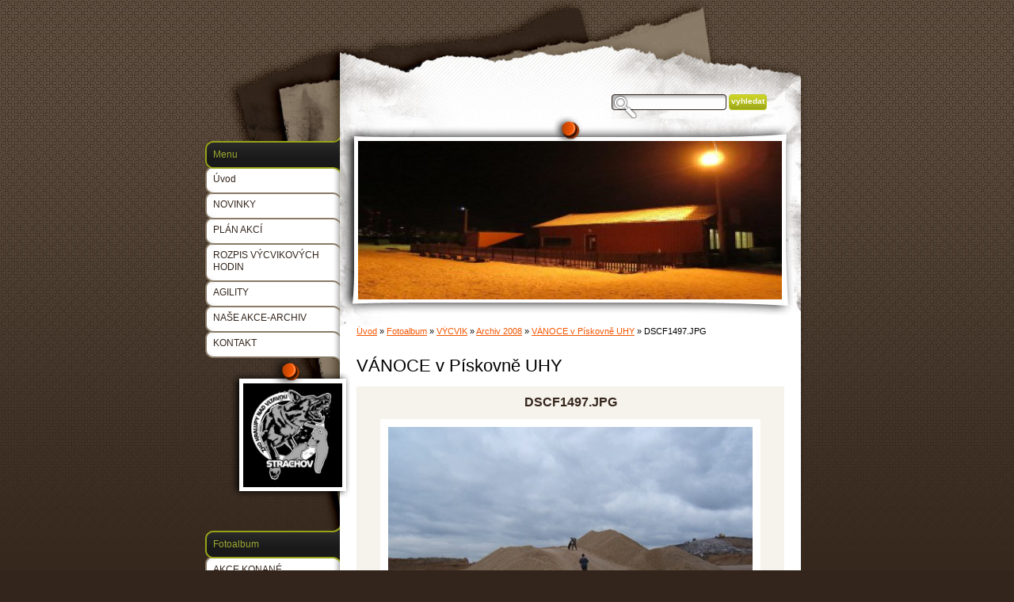

--- FILE ---
content_type: text/html; charset=UTF-8
request_url: https://www.zkokralupy.cz/fotoalbum/vycvik/archiv-2008/vanoce/dscf1497.jpg.html
body_size: 5144
content:
<?xml version="1.0" encoding="utf-8"?>
<!DOCTYPE html PUBLIC "-//W3C//DTD XHTML 1.0 Transitional//EN" "http://www.w3.org/TR/xhtml1/DTD/xhtml1-transitional.dtd">
<html lang="cs" xml:lang="cs" xmlns="http://www.w3.org/1999/xhtml" >

      <head>

        <meta http-equiv="content-type" content="text/html; charset=utf-8" />
        <meta name="description" content="ZKO Kralupy nad Vltavou - Strachov" />
        <meta name="keywords" content="ZKO Kralupy,kynologické cvičiště,výcvik psů,belgický ovčák,obrany,agility,zkoušky" />
        <meta name="robots" content="all,follow" />
        <meta name="author" content="www.zkokralupy.cz" />
        <meta name="viewport" content="width=device-width, initial-scale=1.0">
        
        <title>
            www.zkokralupy.cz - Fotoalbum - VÝCVIK - Archiv 2008 - VÁNOCE v Pískovně UHY - DSCF1497.JPG
        </title>
        <link rel="stylesheet" href="https://s3a.estranky.cz/css/d1000000100.css?nc=504714298" type="text/css" /><style type="text/css">@media screen, projection {
	#header #header-decoration{ background: url(/img/ulogo.937510.jpeg) no-repeat; }
}</style>
<link rel="stylesheet" href="//code.jquery.com/ui/1.12.1/themes/base/jquery-ui.css">
<script src="//code.jquery.com/jquery-1.12.4.js"></script>
<script src="//code.jquery.com/ui/1.12.1/jquery-ui.js"></script>
<script type="text/javascript" src="https://s3c.estranky.cz/js/ui.js?nc=1" id="index_script" ></script>
			<script type="text/javascript">
				dataLayer = [{
					'subscription': 'true',
				}];
			</script>
			
    </head>
    <body class="">
        <!-- Wrapping the whole page, may have fixed or fluid width -->
        <div id="whole-page">

            

            <!-- Because of the matter of accessibility (text browsers,
            voice readers) we include a link leading to the page content and
            navigation } you'll probably want to hide them using display: none
            in your stylesheet -->

            <a href="#articles" class="accessibility-links">Jdi na obsah</a>
            <a href="#navigation" class="accessibility-links">Jdi na menu</a>

            <!-- We'll fill the document using horizontal rules thus separating
            the logical chunks of the document apart -->
            <hr />

            
            

			<!-- block for skyscraper and rectangle  -->
            <div id="sticky-box">
                <div id="sky-scraper-block">
                    
                    
                </div>
            </div>
            
            <!-- block for skyscraper and rectangle  -->

            <!-- Wrapping the document's visible part -->
            <div id="document">
                <div id="in-document">
                    
                    <!-- Hamburger icon -->
                    <button type="button" class="menu-toggle" onclick="menuToggle()" id="menu-toggle">
                    	<span></span>
                    	<span></span>
                    	<span></span>
                    </button>
                    
                    <!-- header -->
<div id="header">
    <div class="inner_frame">
            <!-- This construction allows easy image replacement -->
            <h1 class="head-center">
  <a href="https://www.zkokralupy.cz/" title="" ></a>
  <span title="">
  </span>
</h1>
            <div id="header-decoration" class="decoration">
                 <img class="header-image" src="/img/ulogo.937510.jpeg" alt="">
            </div>
    </div>
</div>
<!-- /header -->

                    <!-- Possible clearing elements (more through the document) -->
                    <div id="clear1" class="clear">
                        &nbsp;
                    </div>
                    <hr />

                    <!-- body of the page -->
                    <div id="body">
                        
                        <!-- main page content -->
                        <div id="content">
                            <!-- Breadcrumb navigation -->
<div id="breadcrumb-nav">
  <a href="/">Úvod</a> &raquo; <a href="/fotoalbum/">Fotoalbum</a> &raquo; <a href="/fotoalbum/vycvik/">VÝCVIK</a> &raquo; <a href="/fotoalbum/vycvik/archiv-2008/">Archiv 2008</a> &raquo; <a href="/fotoalbum/vycvik/archiv-2008/vanoce/">VÁNOCE v Pískovně UHY</a> &raquo; <span>DSCF1497.JPG</span>
</div>
<hr />

                            
                            <script language="JavaScript" type="text/javascript">
  <!--
    index_setCookieData('index_curr_photo', 413);
  //-->
</script>

<div id="slide">
  <h2>VÁNOCE v Pískovně UHY</h2>
  <div id="click">
    <h3 id="photo_curr_title">DSCF1497.JPG</h3>
    <div class="slide-img">
      <a href="/fotoalbum/vycvik/archiv-2008/vanoce/dscf1495.jpg.html" class="previous-photo"  id="photo_prev_a" title="předchozí fotka"><span>&laquo;</span></a>  <!-- previous photo -->

      <a href="/fotoalbum/vycvik/archiv-2008/vanoce/dscf1497.jpg.-.html" class="actual-photo" onclick="return index_photo_open(this,'_fullsize');" id="photo_curr_a"><img src="/img/mid/413/dscf1497.jpg" alt="" width="460" height="345"  id="photo_curr_img" /></a>   <!-- actual shown photo -->

      <a href="/fotoalbum/vycvik/archiv-2008/vanoce/dscf1499.jpg.html" class="next-photo"  id="photo_next_a" title="další fotka"><span>&raquo;</span></a>  <!-- next photo -->

      <br /> <!-- clear -->
    </div>
    <p id="photo_curr_comment">
      
    </p>
    
  </div>
  <div id="thumbnav">
  <div class="wrap">
      <div class="box">
        <div>
          <a href="/fotoalbum/vycvik/archiv-2008/vanoce/dscf1494.jpg.html" title="DSCF1494.JPG">
  <img src="/img/tiny/411.jpg" width="75" height="56" alt="DSCF1494.JPG" /></a>

        </div>
      </div>
      <div class="box">
        <div>
          <a href="/fotoalbum/vycvik/archiv-2008/vanoce/dscf1495.jpg.html" title="DSCF1495.JPG">
  <img src="/img/tiny/412.jpg" width="75" height="56" alt="DSCF1495.JPG" /></a>

        </div>
      </div>
      <div class="box">
        <div>
          <a href="/fotoalbum/vycvik/archiv-2008/vanoce/dscf1497.jpg.html" title="DSCF1497.JPG">
              <img src="/img/tiny/413.jpg" width="75" height="56" alt="DSCF1497.JPG" /></a>
        </div>
      </div>
      <div class="box">
        <div>
          <a href="/fotoalbum/vycvik/archiv-2008/vanoce/dscf1499.jpg.html" title="DSCF1499.JPG">
  <img src="/img/tiny/414.jpg" width="75" height="56" alt="DSCF1499.JPG" /></a>

        </div>
      </div>
      <div class="box">
        <div>
          <a href="/fotoalbum/vycvik/archiv-2008/vanoce/dscf1500.jpg.html" title="DSCF1500.JPG">
  <img src="/img/tiny/415.jpg" width="75" height="56" alt="DSCF1500.JPG" /></a>

        </div>
      </div>
      <br />
  </div>
</div>
<!-- TODO: javascript -->
<script type="text/javascript">
  <!--
    var index_ss_type = "five";
    var index_ss_nexthref = "/fotoalbum/vycvik/archiv-2008/vanoce/dscf1499.jpg.html";
    var index_ss_firsthref = "/fotoalbum/vycvik/archiv-2008/vanoce/dscf1439.jpg.html";
    index_ss_init ();
  //-->
</script>

  <div class="slidenav">
    <div class="back" id="photo_prev_div">
      <a href="/fotoalbum/vycvik/archiv-2008/vanoce/dscf1495.jpg.html" id="photo_ns_prev_a">&larr; Předchozí</a>

    </div>
    <div class="forward" id="photo_next_div">
      <a href="/fotoalbum/vycvik/archiv-2008/vanoce/dscf1499.jpg.html" id="photo_ns_next_a">Další &rarr;</a>

    </div>
    <a href="/fotoalbum/vycvik/archiv-2008/vanoce/">Zpět do složky</a>
    <br />
  </div>
  <div id="timenav">Automatické procházení:&nbsp;<a href="javascript: index_ss_start(3)">3</a>&nbsp;|&nbsp;<a href="javascript: index_ss_start(4)">4</a>&nbsp;|&nbsp;<a href="javascript: index_ss_start(5)">5</a>&nbsp;|&nbsp;<a href="javascript: index_ss_start(6)">6</a>&nbsp;|&nbsp;<a href="javascript: index_ss_start(7)">7</a>&nbsp;(čas ve vteřinách)</div>
<script type="text/javascript">
  <!--
    var index_ss_textpause = 'Automatické procházení:&nbsp;<a href="javascript: index_ss_pause()">pozastavit</a>';
    var index_ss_textcontinue = 'Automatické procházení:&nbsp;<a href="javascript: index_ss_continue()">pokračovat</a>';
    var index_ss_textalert = 'Je zobrazena poslední fotografie. Budete pokračovat od první.';
  //-->
</script>

  <script type="text/javascript">
    <!--
      index_photo_init ();
    //-->
  </script>
</div>

                        </div>
                        <!-- /main page content -->

                        <div id="nav-column">
                            <!-- Such navigation allows both horizontal and vertical rendering -->
<div id="navigation">
    <div class="inner_frame">
        <h2>Menu
            <span id="nav-decoration" class="decoration"></span>
        </h2>
        <nav>
            <menu class="menu-type-onmouse">
                <li class="">
  <a href="/">Úvod</a>
     
</li>
<li class="">
  <a href="/clanky/novinky.html"> NOVINKY </a>
     
</li>
<li class="">
  <a href="/clanky/planakci.html"> PLÁN AKCÍ </a>
     
</li>
<li class="">
  <a href="/clanky/rozpis-vycvikovych-hodin.html">ROZPIS VÝCVIKOVÝCH HODIN</a>
     
</li>
<li class="">
  <a href="/clanky/agility/">AGILITY</a>
     
</li>
<li class="level_1 dropdown">
  <a href="/clanky/nase-akce-archiv/">NAŠE AKCE-ARCHIV</a>
     <ul class="level_2">
<li class="">
  <a href="/clanky/nase-akce-archiv/archiv-2018/">Archiv 2018</a>
</li><li class="">
  <a href="/clanky/nase-akce-archiv/archiv-2017/">Archiv 2017</a>
</li><li class="">
  <a href="/clanky/nase-akce-archiv/archiv-2016/">Archiv 2016</a>
</li><li class="">
  <a href="/clanky/nase-akce-archiv/archiv-2015/">Archiv 2015</a>
</li><li class="">
  <a href="/clanky/nase-akce-archiv/archiv-2014/">Archiv 2014</a>
</li><li class="">
  <a href="/clanky/nase-akce-archiv/archiv-2013/">Archiv 2013</a>
</li><li class="">
  <a href="/clanky/nase-akce-archiv/archiv-2012/">Archiv 2012</a>
</li><li class="">
  <a href="/clanky/nase-akce-archiv/archiv-2011/">Archiv 2011</a>
</li>
</ul>
</li>
<li class="">
  <a href="/clanky/kontakt.html"> KONTAKT </a>
     
</li>

            </menu>
        </nav>
        <div id="clear6" class="clear">
          &nbsp;
        </div>
    </div>
</div>
<!-- menu ending -->


                            <div id="clear2" class="clear">
                                &nbsp;
                            </div>
                            <hr />

                            <!-- Side column left/right -->
                            <div class="column">

                                <!-- Inner column -->
                                <div class="inner_frame inner-column">
                                    <!-- Portrait -->
  <div id="portrait" class="section">
    <h2>Portrét
      <span id="nav-portrait" class="portrait">
      </span></h2>
    <div class="inner_frame">
      <a href="/">
        <img src="/img/portrait.1.1562607023.jpeg" width="270" height="284" alt="Portrét" /></a>
    </div>
  </div>
<!-- /Portrait -->
<hr />

                                    
                                    
                                    
                                    
                                    <!-- Photo album -->
  <div id="photo-album-nav" class="section">
    <h2>Fotoalbum
      <span id="photo-album-decoration" class="decoration">
      </span></h2>
    <div class="inner_frame">
      <ul>
        <li class="first ">
  <a href="/fotoalbum/akce-konane/">
    AKCE KONANÉ</a></li>
<li class="">
  <a href="/fotoalbum/clenove/">
    ČLENOVÉ</a></li>
<li class="">
  <a href="/fotoalbum/kondicni-cviceni/">
    KONDIČNÍ CVIČENÍ</a></li>
<li class="">
  <a href="/fotoalbum/psi-u-nas/">
    PSI U NÁS</a></li>
<li class="">
  <a href="/fotoalbum/uprava-a-strihani-psu/">
    ÚPRAVA A STŘÍHÁNÍ PSŮ</a></li>
<li class="last ">
  <a href="/fotoalbum/vycvik/">
    VÝCVIK</a></li>

      </ul>
    </div>
  </div>
<!-- /Photo album -->
<hr />

                                    
                                    
                                    
                                    
                                    
                                    <!-- Own code -->
  <div class="section own-code-nav">
    <h2>Toplist
      <span class="decoration own-code-nav">
      </span></h2>
    <div class="inner_frame">
      <center><a href="http://www.toplist.cz/stat/730104"><script language="JavaScript" type="text/javascript">
                      <!--
                        document.write ('<img src="http://toplist.cz/count.asp?id=730104&logo=mc&http='+escape(document.referrer)+'&wi='+escape(window.screen.width)+'&he='+escape(window.screen.height)+'&cd='+escape(window.screen.colorDepth)+'&t='+escape(document.title)+'" width="88" height="60" border=0 alt="TOPlist" />');
                      //--></script><noscript><img src="http://toplist.cz/count.asp?id=730104&logo=mc" border="0" alt="TOPlist" width="88" height="60" /></noscript></a></center>                                                                          
    </div>
  </div>
<!-- /Own code -->
<hr />

                                    
                                    <!-- Favorite links -->
  <div id="links" class="section">
    <h2>Oblíbené odkazy
        <span id="links-decoration" class="decoration">
        </span></h2>
    <div class="inner_frame">
      <ul>
        <li class="first ">
  <a href="http://www.kynologie.cz/" title="">
  ČKS</a></li><li class="">
  <a href="http://www.stredoceskakynologie.cz/" title="">
  STŘEDOČESKÁ KYNOLOGIE</a></li><li class="">
  <a href="http://www.kjcrbrno.cz/" title="zkoušky">
  KJ BRNO</a></li><li class="">
  <a href="http://www.cmku.cz" title="ČMKU">
  ČMKU</a></li><li class="">
  <a href="http://mestokralupy.cz" title="MĚSTO KRALUPY NAD VLTAVOU">
  MĚSTO KRALUPY NAD VLTAVOU</a></li><li class="">
  <a href="http://veterinamada.cz" title="VETERINA MADA">
  VETERINA MADA KRALUPY N.VLT.</a></li><li class="last ">
  <a href="http://utulek-kralupy.estranky.cz" title="ÚTULEK LESAN">
  MĚSTSKÝ ÚTULEK PRO PSY LESAN</a></li>
      </ul>
    </div>
  </div>
<!-- /Favorite links -->
<hr />

                                    <!-- Search -->
  <div id="search" class="section">
    <h2>Vyhledávání
      <span id="search-decoration" class="decoration">
      </span></h2>
    <div class="inner_frame">
      <form action="https://katalog.estranky.cz/" method="post">
        <fieldset>
          <input type="hidden" id="uid" name="uid" value="450491" />
          <input name="key" id="key" />
          <br />
          <span class="clButton">
            <input type="submit" id="sendsearch" value="Vyhledat" />
          </span>
        </fieldset>
      </form>
    </div>
  </div>
<!-- /Search -->
<hr />

                                    
                                    
                                    
                                </div>
                                <!-- /Inner column -->

                                <div id="clear4" class="clear">
                                    &nbsp;
                                </div>

                            </div>
                            <!-- konci first column -->
                        </div>

                        <div id="clear3" class="clear">
                            &nbsp;
                        </div>
                        <hr />

                        <div id="decoration1" class="decoration">
                        </div>
                        <div id="decoration2" class="decoration">
                        </div>
                        <!-- /Meant for additional graphics inside the body of the page -->
                    </div>
                    <!-- /body -->

                    <div id="clear5" class="clear">
                        &nbsp;
                    </div>
                    <hr />

                                    <!-- Footer -->
                <div id="footer">
                    <div class="inner_frame">
                        <p>
                            &copy; 2026 eStránky.cz <span class="hide">|</span> <a class="promolink promolink-paid" href="//www.estranky.cz/" title="Tvorba webových stránek zdarma, jednoduše a do 5 minut."><strong>Tvorba webových stránek</strong></a> 
                            
                            
                            
                             | <span class="updated">Aktualizováno:  14. 1. 2026</span>
                            
                            
                        </p>
                        
                        
                    </div>
                </div>
                <!-- /Footer -->


                    <div id="clear7" class="clear">
                        &nbsp;
                    </div>

                    <div id="decoration3" class="decoration">
                    </div>
                    <div id="decoration4" class="decoration">
                    </div>
                    <!-- /Meant for additional graphics inside the document -->

                </div>
            </div>

            <div id="decoration5" class="decoration">
            </div>
            <div id="decoration6" class="decoration">
            </div>
            <!-- /Meant for additional graphics inside the page -->

            
            <!-- block for board position-->

        </div>
        <!-- NO GEMIUS -->
    </body>
</html>